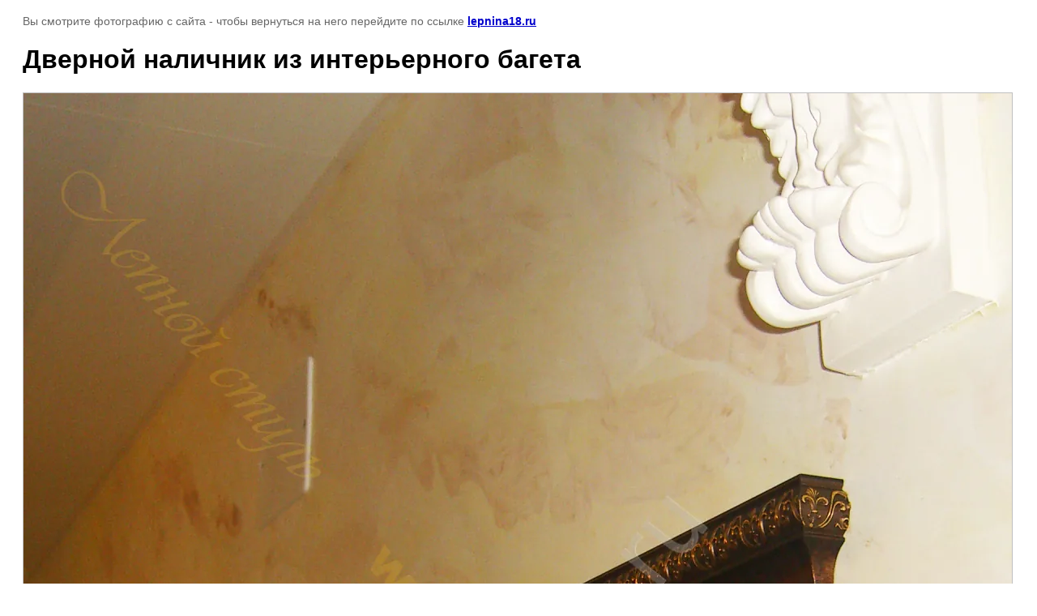

--- FILE ---
content_type: text/html; charset=utf-8
request_url: http://lepnina18.ru/fotogalereya/image/186403001
body_size: 2126
content:
<html>
<head>

            <!-- 46b9544ffa2e5e73c3c971fe2ede35a5 -->
            <script src='/shared/s3/js/lang/ru.js'></script>
            <script src='/shared/s3/js/common.min.js'></script>
        <link rel='stylesheet' type='text/css' href='/shared/s3/css/calendar.css' /><link rel='stylesheet' type='text/css' href='/shared/highslide-4.1.13/highslide.min.css'/>
<script type='text/javascript' src='/shared/highslide-4.1.13/highslide-full.packed.js'></script>
<script type='text/javascript'>
hs.graphicsDir = '/shared/highslide-4.1.13/graphics/';
hs.outlineType = null;
hs.showCredits = false;
hs.lang={cssDirection:'ltr',loadingText:'Загрузка...',loadingTitle:'Кликните чтобы отменить',focusTitle:'Нажмите чтобы перенести вперёд',fullExpandTitle:'Увеличить',fullExpandText:'Полноэкранный',previousText:'Предыдущий',previousTitle:'Назад (стрелка влево)',nextText:'Далее',nextTitle:'Далее (стрелка вправо)',moveTitle:'Передвинуть',moveText:'Передвинуть',closeText:'Закрыть',closeTitle:'Закрыть (Esc)',resizeTitle:'Восстановить размер',playText:'Слайд-шоу',playTitle:'Слайд-шоу (пробел)',pauseText:'Пауза',pauseTitle:'Приостановить слайд-шоу (пробел)',number:'Изображение %1/%2',restoreTitle:'Нажмите чтобы посмотреть картинку, используйте мышь для перетаскивания. Используйте клавиши вперёд и назад'};</script>
<link rel="icon" href="/favicon.ico" type="image/x-icon">

<link rel='stylesheet' type='text/css' href='/t/images/__csspatch/5/patch.css'/>

<title>Дверной наличник из интерьерного багета | Лепной стиль</title>
<meta name="description" content="Дверной наличник из интерьерного багета | фотографии обьектов и продукции зеркала Ижевск, лепнина Ижевск, лепной декор Ижевск, пенополиуретановая лепнина, камин, колонны, молдинги, карнизы, багет, художественный багет, купола, ангелочки, фрески Ижевск">
<meta name="keywords" content="Дверной наличник из интерьерного багета | зеркала Ижевск, лепнина Ижевск, лепной декор Ижевск, пенополиуретановая лепнина, камин, колонны, молдинги, карнизы, багет, художественный багет, купола, ангелочки, фрески Ижевск">
<meta name="robots" content="all">
<meta name="revisit-after" content="31 days">
<meta http-equiv="Content-Type" content="text/html; charset=UTF-8">
<meta name="viewport" content="width=device-width, initial-scale=1.0, maximum-scale=1.0, user-scalable=no">
</head>

<body bgcolor="#eeeeee" text="#000000">

<style>
body, td, div { font-size:14px; font-family:arial; }
p { color: #666; }
body { padding: 10px 20px; }
a.back { font-weight: bold; color: #0000cc; text-decoration: underline; }
img { border: 1px solid #c0c0c0; max-width: 100%;width: auto;height: auto;}
div { width: 700px; }
h1 { font-size: 32px; }
</style>



<p>Вы смотрите фотографию с сайта <strong></strong> -
чтобы вернуться на него перейдите по ссылке <a class="back" href="/fotogalereya/image/186403001">lepnina18.ru</a></p>

<h1>Дверной наличник из интерьерного багета</h1>




<img src="/d/image_32.jpg" width="1220" height="1536"  alt="Дверной наличник из интерьерного багета" />

<br/><br/>

&copy; <a class="back" href="http://lepnina18.ru/"></a>
<br/><br/>


<!-- assets.bottom -->
<!-- </noscript></script></style> -->
<script src="/my/s3/js/site.min.js?1768978399" ></script>
<script src="/my/s3/js/site/defender.min.js?1768978399" ></script>
<script >/*<![CDATA[*/
var megacounter_key="9b9d0ee3bb393e9d71190cd4ac9b3cb2";
(function(d){
    var s = d.createElement("script");
    s.src = "//counter.megagroup.ru/loader.js?"+new Date().getTime();
    s.async = true;
    d.getElementsByTagName("head")[0].appendChild(s);
})(document);
/*]]>*/</script>
<script >/*<![CDATA[*/
$ite.start({"sid":118753,"vid":119245,"aid":8114,"stid":1,"cp":21,"active":true,"domain":"lepnina18.ru","lang":"ru","trusted":false,"debug":false,"captcha":3});
/*]]>*/</script>
<!-- /assets.bottom -->
</body>
</html>

--- FILE ---
content_type: text/css
request_url: http://lepnina18.ru/t/images/__csspatch/5/patch.css
body_size: 846
content:
html body { color: rgb(0, 0, 0); }
html body { background-color: rgb(255, 255, 255); }
html a { color: rgb(206, 186, 169); }
html input[type="text"]:focus { background-color: rgb(250, 249, 244); }
html .path-wrapper { background-color: rgb(250, 249, 244); }
html .site-header { background-image: url("./d581c2d3397a7a40f82b24ffe7064df0.png"); }
html .site-header { background-color: rgb(250, 249, 244); }
html .site-header::before { background-image: url("./d581c2d3397a7a40f82b24ffe7064df0.png"); }
html .site-footer::before { background-color: rgb(206, 186, 169); }
html .cart-wr .cart-btn > span { background-color: rgb(208, 2, 27); }
html .cart-wr .cart-btn > span::before { border-right-color: rgb(208, 2, 27); }
html .cart-wr .cart-btn > span::before { border-bottom-color: rgb(208, 2, 27); }
@media (max-width: 939px) { html .cart-wr .cart-block-wr { background-color: rgb(0, 0, 0); } }
html .cart-wr .cart-total-sum { color: rgb(208, 2, 27); }
html .cart-wr .cart-total-amount { color: rgb(208, 2, 27); }
html .shop-search-block { background-color: rgb(139, 87, 42); }
html .shop-search-block .shop-search-btn { background-color: rgb(250, 249, 244); }
html .shop-search-block .shop-search-btn { color: rgb(74, 74, 74); }
html .shop-search-block .shop-search-btn { text-shadow: rgb(206, 186, 169) 0px 1px 2px; }
html .site-search-wr .search-text { background-color: rgb(250, 249, 244); }
html .site-search-wr .search-text { color: rgb(0, 0, 0); }
html .site-search-wr .search-but { background-color: rgb(245, 166, 35); }
html .top-line-wr { background-color: rgb(206, 186, 169); }
html .top-line-wr { border-bottom-color: rgb(206, 186, 169); }
html .top-line-wr::before { background-image: url("./fe651b212f60989ff0efec0cd0ab01d9.svg"); }
html .menu-top-wr .menu-top > li > a { color: rgb(139, 87, 42); }
html .menu-top-wr .menu-top > li > a::before { background-color: rgb(139, 87, 42); }
html .menu-top-wr .menu-top > li > a:hover { color: rgb(0, 0, 0); }
html .top-phone .phone-ico { background-color: rgb(245, 166, 35); }
html .top-address .address-ico { background-color: rgb(245, 166, 35); }
html .folders-block-wr { background-color: rgb(206, 186, 169); }
html .menu-left-wr { background-color: rgb(206, 186, 169); }
html .slider-main-wr .slider-main-dot.active { background-color: rgb(245, 166, 35); }
html .slider-main-in .slider-title { color: rgb(139, 87, 42); }
html .menu-bottom-wrap > ul > li > a::before { box-shadow: rgb(206, 186, 169) 0px 1px 2px; }
html .menu-bottom-wrap > ul > li > a:hover { color: rgb(139, 87, 42); }
html .vendor-block-wr .owl-nav > div { background-color: rgb(245, 166, 35); }
html .vendor-block-wr .owl-nav > div { box-shadow: rgb(206, 186, 169) 0px 5px 5px; }
html .vendor-block-wr .owl-nav > div::before { background-image: url("./da7fa8d73403188183cfd2a95ec9eb40.svg"); }
html .vendor-block-wr .owl-nav > div.disabled::before { background-image: url("./a169f0a1b24bbf2326d74739b1e00ecb.svg"); }
html .btn-variant1 { background-color: rgb(245, 166, 35); }
html .btn-variant1:hover { background-color: rgb(139, 87, 42); }
html .gr-form-wrap2 .tpl-anketa .tpl-form-button { background-color: rgb(245, 166, 35); }
html .btn-variant3 { background-color: rgb(208, 2, 27); }


--- FILE ---
content_type: text/javascript
request_url: http://counter.megagroup.ru/9b9d0ee3bb393e9d71190cd4ac9b3cb2.js?r=&s=1280*720*24&u=http%3A%2F%2Flepnina18.ru%2Ffotogalereya%2Fimage%2F186403001&t=%D0%94%D0%B2%D0%B5%D1%80%D0%BD%D0%BE%D0%B9%20%D0%BD%D0%B0%D0%BB%D0%B8%D1%87%D0%BD%D0%B8%D0%BA%20%D0%B8%D0%B7%20%D0%B8%D0%BD%D1%82%D0%B5%D1%80%D1%8C%D0%B5%D1%80%D0%BD%D0%BE%D0%B3%D0%BE%20%D0%B1%D0%B0%D0%B3%D0%B5%D1%82%D0%B0%20%7C%20%D0%9B%D0%B5%D0%BF%D0%BD%D0%BE%D0%B9%20%D1%81%D1%82%D0%B8%D0%BB%D1%8C&fv=0,0&en=1&rld=0&fr=0&callback=_sntnl1769100047967&1769100047967
body_size: 204
content:
//:1
_sntnl1769100047967({date:"Thu, 22 Jan 2026 16:40:48 GMT", res:"1"})